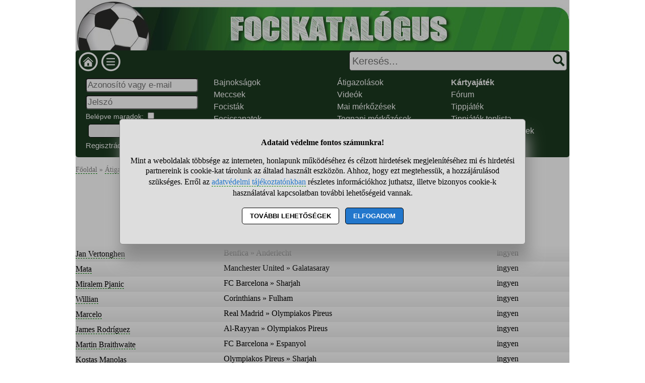

--- FILE ---
content_type: text/html; charset=UTF-8
request_url: https://www.focikatalogus.hu/atigazolasok-2022-09-oldal-2
body_size: 8900
content:
<!DOCTYPE html>
<html lang="hu">
<head>
<title>Átigazolások - 2022. szeptember  (2. oldal)</title>
<meta charset="utf-8">
<meta name="viewport" content="width=device-width, initial-scale=1">
<meta name="description" content="2022. szeptemberi átigazolások, azaz melyik játékos melyik csapatból melyikbe távozott. 2. oldal">
<meta name="keywords" content="átigazolások, játékosok, focisták, foci, aktuális">
<link rel="alternate" type="application/rss+xml" title="Fontosabb focieredmények" href="//www.focikatalogus.hu/rss_nepszeru">
<link rel="shortcut icon" href="//static.focikatalogus.hu/favicon.ico">
<link rel="apple-touch-icon" sizes="144x144" href="//static.focikatalogus.hu/apple-touch-icon-144x144.png">
<meta name="msapplication-TileColor" content="#FFFFFF">
<meta name="msapplication-TileImage" content="//static.focikatalogus.hu/mstile-144x144.png">
<style>
HTML,BODY,#main1,#main2{ width:980px;}
HTML,BODY{ font-size: 100%; line-height: 130%; margin: 0 auto 0 auto; font-family: tahoma;}
#main2{ background-color: white; overflow-y: hidden;}
H1{ color: #346d25; font-size: 140%; text-align: center; line-height: 120%; background-color: white; padding: 10px;}
H2{ font-size: 120%; margin: 30px 0 10px 0; text-align: center; padding: 5px 0 5px 0; color: black; background-color: #8db682; width: 100%; border-bottom: solid black 1px; }
#fejlec{ background-image: url("//static.focikatalogus.hu/pic/ujfejlec.jpg"); background-size: cover; width: 980px; height: 100px; cursor: pointer;}
#menu{ width: 100%; background-color: #1c3a20; padding: 2px 0 2px 0; font-family: sans-serif; color: #f9f9f9;}
#menu A{ color: #f9f9f9; border-bottom: 0;} #menu A:hover{ background-color: #1c3a20; border-bottom: dashed green 1px;}
.menu_bal{ width: 310px;}
#fooldalikon{ width: 40px; height: 40px; margin-left: 5px; background-image: url("//static.focikatalogus.hu/pic/menuikonok.png"); background-position: 0 0; cursor: pointer;}
#menuikon{ width: 40px; height: 40px; margin-left: 5px; background-image: url("//static.focikatalogus.hu/pic/menuikonok.png"); background-position: -40px 0; cursor: pointer;}
#kereses{ width: 670px; text-align: right;}
#keresesmezo{ height: 26px; width: 400px; font-size: 20px; padding: 5px 25px 5px 5px; margin: 0 5px 0 0; border-width: 1px;}
.keresesgomb{ position: absolute; width: 25px; height: 25px; background-color: white; background-image: url("//static.focikatalogus.hu/pic/menuikonok.png"); background-position: -80px 0; margin: 0; border: 0;}
.menuoszlop{ padding: 10px 2% 10px 2%;} .menuoszlop A{ font-weight: normal;}
#siteinfo{ width: 980px; text-align: center; font-size: 90%; border-top: solid black 1px; padding-top: 10px; margin-bottom: 120px; background-color: white;}
.morzsamenu{ font-size: 90%; padding: 14px 4px 5px 0; color: #898989;} .morzsamenu A{ color: #898989;}
.ivelt, SELECT, INPUT, TEXTAREA, BUTTON{ border-radius: 5px;}
.nemivelt1{ border-top-left-radius: 0;}
.nemivelt2{ border-top-right-radius: 0;}
.nemivelt3{ border-bottom-right-radius: 0;}
.nemivelt4{ border-bottom-left-radius: 0;}
.arnyek{ border: solid #a8a8a8 1px; box-shadow: 2px 4px 6px #787878;}
#gyorskereso{ background-color: white;}
#gyorskereso DIV{ border-top: solid #a6aca9 1px; border-bottom: solid #a6aca9 1px; cursor: pointer; background-color: #bed1b9; padding: 5px 15px 5px 15px;}
#gyorskereso DIV:hover{ background-color: #cccccc;}
.hiba{ background-color: #540607; color: white; border: solid black 3px; padding: 15px; text-align: center; margin: 15px; border-radius: 10px;}
.hiba A{ color: yellow;}
.ok{ font-size: 120%; line-height: 120%; text-align: center; margin: 10px; padding: 10px; margin-bottom: 0; padding-bottom: 0;}
.small{ font-size: 90%;}
.betoltesikon{ background-image: url("//static.focikatalogus.hu/pic/betoltes.gif"); width: 37px; height: 37px; display: block; margin: 10px auto 10px auto;}
TEXTAREA{ display: block; width: 90%; height: 160px; font-size: 120%; color: black;}
INPUT,SELECT{ font-size: 105%; color: darkred; margin-top: 3px; margin-bottom: 3px; padding: 2px;}
BUTTON{ display: block; margin: 5px; margin-left: auto; margin-right: auto; width: 95%; max-width: 300px; text-align: center; padding: 5px; border: solid black 1px; font-weight: bold; cursor: pointer;}
A{ color: #000000; text-decoration: none; border-bottom: 1px green dashed; line-height: 150%;}
A:hover{ background-color: #dfdfdf; cursor: pointer;} A.no{ border-bottom: 0;}
FORM{ display: inline; margin: 0; padding: 0;}
.flex{ display: flex; justify-content: center; flex-wrap: wrap;}
.editor{ margin: 15px 0 15px 0; padding: 15px 0 15px 0; background-color: #bed1b9; color: black; border: solid #cccccc 1px;}
.editor BUTTON{ background-color: #3a9e3e; box-shadow: 2px 4px 6px #888888;}
.gomb{ background-color: #eeeeee; padding: 3px 7px 3px 7px; margin: 2px 3px 4px 3px; font-weight: normal; display: inline-block; border: solid black 1px; border-radius: 10px;}
INPUT:disabled, SELECT:disabled, TEXTAREA:disabled{ background-color: #dedede;}
DIV{ word-break: break-word;}
.oldalszamok{ margin: 20px 0 20px 0; text-align: center;} .oldalszamok A, .oldalszamok SPAN{ display: inline-block; border: solid lightgray 1px; text-decoration: none; padding: 3px; background-color: white; min-width: 15px; font-weight: bold; border-radius: 5px;}.oldalszamok A:hover:not(.active) {background-color: #ddd;} .lista{ width: 100%; background: linear-gradient(#ffffff,#f0f0f0); padding: 3px 0 3px 0;} .atigazolas1{width: 30%;}.atigazolas2{width: 45%;}.atigazolas3{width: 25%; text-align: center;}#stialert{ position: fixed; height: 100vh; margin: 0; padding: 0; background-color: rgba(0,0,0,0.3); font-size: 16px;}
#stialert A{ color: #27c;}
#stialert BUTTON{ display: inline-block; width: auto; padding: 8px 15px; margin: 3px 0; text-transform: uppercase; background-color: #fff; color: #000;}
#stialert #stidiv{ position: relative; width: 800px; max-width: 78%; max-height: 80%; padding: 20px; background-color: #ddd; border: solid #888888 1px; border-radius: 6px; box-shadow: 5px 30px 30px #888888; text-align: center; overflow-x: hidden; overflow-y: auto;}
#stialert SPAN{ white-space: nowrap;}
#stialert .sti_valasztas{ display: flex; justify-content: space-between; margin: 10px 0;}
</style>
<script>
function e(s){ return(document.getElementById(s));}
function displayset(s,n){ if(e(s)!==null) e(s).style.display=(n==2 ? "flex": (n==1 ? "block":"none"));}
function reloadpage(){ window.location.reload(false);}
function classdel(c){ var x=document.getElementsByClassName(c); for(var i=0;i<x.length;i++) x[i].innerHTML="";}
function cookienemok(){ if(confirm("Ehhez a művelethez szükség van a cookie-k használatára. Engedélyezed ezt a weboldal számára?")){ ccookie("cookieok",new Date().getTime(),0,94608000); return false;} else return true;}
function gcookie(s){ var re=new RegExp(s+"=([^;]+)"); var value=re.exec(document.cookie); return(value!=null ? unescape(value[1]):null);}
function ccookie(nev,ertek,uzenet,exp){
 uzenet=(typeof uzenet!=="undefined" ? uzenet:1); exp=(typeof exp!=="undefined" ? exp:(ertek=="" ? -1:0));
 if(nev!="cookieok" && !gcookie("cookieok")){ if(uzenet==0 || cookienemok()) return(0);}
 if(exp!=0){ var t=new Date().getTime()+(exp*1000),d=new Date(); d.setTime(t);}
 document.cookie=encodeURIComponent(nev)+"="+encodeURIComponent(ertek)+"; path=/; "+(exp!="" ? "expires="+d.toGMTString()+"; ":"")+"domain=focikatalogus.hu"; return(1);
}
voltres=[];
function getscript(js,res){
 if(res!=""){
  if(this.className!=e(res).className){ if(e(res).innerHTML!="" && voltres[res]==js){ e(res).innerHTML=""; return;} classdel(e(res).className);}
  if(res!="res"){ displayset(res,1); ugras(res); betoltes(res,0);}
 }
 voltres[res]=js;
 var jss=document.createElement("script"); jss.type="text/javascript"; jss.src=js; jss.async=true;
 document.getElementsByTagName("head")[0].appendChild(jss);
}
function ugras(el){
 el=e(el); etop=el.offsetTop; wtop=window.scrollY; wbottom=wtop+window.innerHeight;
 if(etop>=wbottom || etop<=wtop) window.scrollTo(0,Math.max(etop-50,0));
}
function menukatt(){
 if(e("menudiv").style.display=="none"){ displayset("menudiv",2); displayset("gyorskereso",0); ccookie("menu",1,0);}
 else{ displayset("menudiv",0); ccookie("menu",0,0);}
 return false;
}
function uenc(v){
 return(encodeURIComponent(v.replace(/ /g,"-").replace("/"," ")));
}
function gyorskereses1(s){
var v=e("keresesmezo").value;
 if(s!=v || v.length>40) return false;
 displayset("menudiv",0); displayset("gyorskereso",1);
 getscript("/jquery/gyorskereso.php?keres="+uenc(v),"");
}
var sprev="";
function gyorskereses(){
var s=e("keresesmezo").value;
 if(s==sprev) return; sprev=s;
 if(s.length==0) return false;
 setTimeout(function(){gyorskereses1(s);},400);
}
function keresesfocus(){ if(e("keresesmezo").value!=""){ displayset("menudiv",0); displayset("gyorskereso",1);} gyorskereses();}
function kereses(){
 v=e("keresesmezo").value;
 if(v.trim()==""){ alert("Adj meg egy szót vagy kifejezést a kereséshez!"); return false;}
 if(v.length>40){ alert("Ilyen hosszú kifejezésre nem tudunk neked keresni! Csak a legfontosabb kulcsszavakat add meg, ha keresel!"); return false;}
 e("keresesgomb").disabled=true; e("keresesmezo").disabled=true; e("keresesmezo").value="Keresés folyamatban...";
 location.href="/"+uenc(v)+"-kereses";
 return false;
}
var betoltesalatt;
function betoltes(res,mode){
 if(mode==0){ betoltesalatt=1; displayset(res,0); e(res).innerHTML="<span class=\"betoltesikon\"></span>"; setTimeout(function(){ betoltes(res,1);},300);}
 else if(mode==1 && betoltesalatt==1) displayset(res,1);
}
function postform(form,js){
 res=form+"_res"; betoltes(res,0);
 var xhr=new XMLHttpRequest();
 xhr.open("POST","/jquery/"+js,true);
 xhr.onload=function(){ var v=this.responseText; if(v!="") eval(v); else displayset(res,0);};
 xhr.send(new FormData(e(form)));
 return false;
}
function sti_allitas(n,ertek){ document.getElementById(n).innerHTML=document.getElementById(n).innerHTML.replace((ertek=="BE" ? "BE":"KI"),(ertek=="BE" ? "KI":"BE"));}
function sti_meret(){ dd=document.getElementById("stidiv"); dd.style.left=((o.offsetWidth-dd.offsetWidth)/2)+"px"; dd.style.top=((o.offsetHeight-dd.offsetHeight)/2)+"px";}
function stialert(){
 d=document;
 if(document.getElementById("stialert")) return(null);
 o=d.getElementsByTagName("html")[0].appendChild(d.createElement("div")); o.id="stialert";
 d.body.style.position="absolute"; o.style.width=d.body.offsetWidth+"px";
 o.innerHTML="<div id=\"stidiv\"><p><b>Adataid védelme fontos számunkra!</b></p><p>Mint a weboldalak többsége az interneten, honlapunk működéséhez és célzott hirdetések megjelenítéséhez mi és hirdetési partnereink is cookie-kat tárolunk az általad használt eszközön. Ahhoz, hogy ezt megtehessük, a hozzájárulásod szükséges. Erről az <a href=\"/adatvedelem\">adatvédelmi tájékoztatónkban</a> részletes információkhoz juthatsz, illetve bizonyos cookie-k használatával kapcsolatban további lehetőségeid vannak.</p><p><button onclick='sti_lehetosegek();'>További lehetőségek</button> &nbsp; <button onclick='sti_mentes();' style=\"background-color: #27c; color: #fff;\">Elfogadom</button></p></div>";
 sti_meret();
}
function sti_kiir(n){
 if(n=="") be=1; else if(sti_ertek!=-1 && sti_ertek!=null) be=2; else be=0;
 return("<span"+(be!=1 ? " style=\"cursor: pointer; color: #27c;\" onclick='sti_allitas(\""+n+"\",this.innerHTML);'":"")+">"+(be>0 ? "BE":"KI")+"</span>");
}
function sti_valasztas(t,r,n){
 return("<div class=\"sti_valasztas\"><div style=\"text-align: left;\"><b>"+t+":</b>"+(n=="" ? " (nem kikapcsolható)":"")+"<br><small>"+r+"</small></div><div id='"+n+"'>"+sti_kiir(n)+"</div></div>");
}
function sti_lehetosegek(){
 document.getElementById("stidiv").innerHTML="<p>A weboldalunk és hirdetési partnereink által használt cookie-kat két részre bontottuk. A működéshez feltétlen szükségesek kikapcsolására nincs lehetőséged. A személyre szabottabb hirdetésekkel számodra érdekesebb reklámok jelenhetnek meg. Amennyiben ezt nem szeretnéd, elutasíthatod. További információkat az <a href=\"/adatvedelem\">adatvédelmi tájékoztatónkban</a> olvashatsz.</b></p>"+sti_valasztas("Az oldal működéséhez szükséges cookie-k","Szükségesek a belépés/regisztráció esetén történő azonosításhoz","")+sti_valasztas("Személyre szabott hirdetések megjelenítéséhez szükséges cookie-k","A célzott hirdetések korábban gyűjtött adatokon alapulnak, illetve adatokat gyűjthetnek a hirdetés célzásához<br>Ezek a hirdetések további cookie-kat használhatnak a gyakoriságkorlátozáshoz, összesített jelentésekhez és visszaélések elleni intézkedések céljából","stiok")+(sti_ertek!=null ? "<div class=\"sti_valasztas\"><div style=\"text-align: left;\"><a onclick='sti_visszavonas();' style=\"cursor: pointer;\">Korábbi hozzájárulás visszavonása</a><br><small>Ha visszavonod a korábbi nyilatkozatod, ezt úgy tekintjük, hogy a weboldalunk működéséhez szükséges cookie-k használatát sem engedélyezed. Enélkül viszont a honlapunk tartalmát sem fogod elérni.</small></div></div>":"")+"<p><button onclick='sti_mentes();'>Beállítások mentése</button></p>";
 sti_meret();
}
function sti_mentes(){
 c=document.getElementById("stiok");
 t=new Date().getTime(); d=new Date(); d.setTime(t+31536000000); if(c && c.innerHTML.indexOf(">KI<")!==-1) t=-1;
 document.cookie=encodeURIComponent("cookieok")+"="+encodeURIComponent(t)+"; path=/; expires="+d.toGMTString()+"; domain="+window.location.hostname.replace("www.","");
 if(sti_ertek!=null && (sti_ertek==t || (sti_ertek>-1 && t>-1))){ document.getElementsByTagName("html")[0].removeChild(document.getElementById("stialert")); sti_ertek=t;} else window.location.reload(false);
}
function sti_visszavonas(){
 t=new Date().getTime(); d=new Date(); d.setTime(t-1);
 document.cookie=encodeURIComponent("cookieok")+"="+encodeURIComponent(t)+"; path=/; expires="+d.toGMTString()+"; domain="+window.location.hostname.replace("www.","");
 document.getElementById("stidiv").innerHTML="<p><b>Visszavontad a cookie-k használatát lehetővé tevő hozzájárulásodat.</b></p><p>A weboldalunk használatához feltétlenül szükséges cookie-k nélkül a honlapunk tartalmát nem éred el. Ha a későbbiekben meggondolnád magad, a honlap újbóli meglátogatásakor újra dönthetsz a cookie-król.</p>";
}
var re=new RegExp("cookieok=([^;]+)"); var sti_ertek=re.exec(document.cookie); sti_ertek=(sti_ertek!=null ? unescape(sti_ertek[1]):null);

</script>
</head>
<body>
<div id="main1"><div id="main2">
<nav>
<div id="fejlec" onclick='location.href="/";'></div>
<div id="menu" class="flex ivelt" style="justify-content: space-between;">
<div class="flex menu_bal" style="justify-content: flex-start;">
<div id="fooldalikon" onclick='location.href="/";' title="Focikatalógus főoldala"></div>
<div id="menuikon" onclick='menukatt();'></div>
</div>
<form action="/atigazolasok-2022-09" method="POST" id="keresesform" onsubmit='return kereses();'>
<div id="kereses" style="position: relative; align-content: flex-end;">
<input type="text" name="keres" id="keresesmezo" placeholder="Keresés..." onfocus='keresesfocus();' onkeyup='gyorskereses();' autocomplete="off" class="ivelt">
<button id="keresesgomb" class="keresesgomb" style="top: 6px; right: 8px;" aria-label="Keresés"></button>
</div></form>
<div id="menudiv" class="flex" style="flex: 0 0 100%;">
<div class="menuoszlop" style="width: 22%;"><div id="belepesablak"><form action="/atigazolasok-2022-09" method="POST" id="blp" onsubmit='postform("blp","belepes.php"); return false;'><div><input type="text" name="nev" value='' placeholder="Azonosító vagy e-mail" title="Neved" style="width: 100%;"><br><input type="password" name="jelszo" maxlength="30" placeholder="Jelszó" title="Jelszavad" style="width: 100%;"><br><span style="font-size: 90%;">Belépve maradok: <input type="checkbox" name="auto" value="1" class="checkbox" title="Automatikus bejelentkeztetés"></span><br><button>Belépés</button><div class="flex" style="width: 100%; justify-content: space-between;"><div><a href="/regisztracio" style="font-size: 93%;">Regisztráció</a></div><div><a href="/elfelejtett-jelszo" style="font-size: 93%;">Elfelejtett jelszó</a></div></div></div></form></div>
<div id="blp_res"></div>
</div>
<div class="menuoszlop" style="width: 21%;"><a href='/bajnoksagok'>Bajnokságok</a><br><a href='/meccsek'>Meccsek</a><br><a href='/focistak'>Focisták</a><br><a href='/focicsapatok'>Focicsapatok</a><br></div>
<div class="menuoszlop" style="width: 19%;"><a href='/atigazolasok'>Átigazolások</a><br><a href='/videok'>Videók</a><br><a href='/meccsek-2026-01-19'>Mai mérkőzések</a><br><a href='/meccsek-2026-01-18'>Tegnapi mérkőzések</a><br></div>
<div class="menuoszlop" style="width: 22%;"><a href='/jatek'><b>Kártyajáték</b></a><br><a href='/forumok'>Fórum</a><br><a href='/tippek'>Tippjáték</a><br><a href='/tippek-toplista'>Tippjáték toplista</a><br><a href='/tippelheto-meccsek'>Tippelhető mérkőzések</a><br></div>
</div>
</div>
<div id="gyorskereso"></div>
<noscript><div class="hiba">Figyelem! Nincs a böngésződben engedélyezve a JavaScript futtatása, enélkül a honlapunk több fontos funkciója használhatatlan lesz számodra (köztük olyan fontos részek is, mint amilyen a Menüben navigálás, Keresés, a Bejelentkezés, illetve egyéb interakciók. A JavaScriptet a böngésződ beállításai között engedélyezheted.</div></noscript>
</nav>
<article>
<div id="main">
<div class="morzsamenu"><a href='/' title="Focikatalogus">Főoldal</a> &raquo; <a href='/atigazolasok'>Átigazolások</a> &raquo; <b>2022. szeptember </b></div>
<h1>Átigazolások - 2022. szeptember </h1>
<div class="oldalszamok" style="text-align: center;"><a href='/atigazolasok-2022-09' title="Átigazolások (2022. szeptember )">&#10094;&#10094;</a> <a href='/atigazolasok-2022-09' title="Átigazolások (2022. szeptember ) 1.">&#10094;</a>  <a href='/atigazolasok-2022-09' title="Átigazolások (2022. szeptember ) 1.">1</a>  <span style='background-color: #efefef; padding: 5px; font-weight: bold;'>2</span> <a href='/atigazolasok-2022-09-oldal-3' title="Átigazolások (2022. szeptember ) 3.">3</a>  <a href='/atigazolasok-2022-09-oldal-4' title="Átigazolások (2022. szeptember ) 4.">4</a>  <a href='/atigazolasok-2022-09-oldal-5' title="Átigazolások (2022. szeptember ) 5.">5</a>  <a href='/atigazolasok-2022-09-oldal-6' title="Átigazolások (2022. szeptember ) 6.">6</a>  <a href='/atigazolasok-2022-09-oldal-7' title="Átigazolások (2022. szeptember ) 7.">7</a>  <a href='/atigazolasok-2022-09-oldal-8' title="Átigazolások (2022. szeptember ) 8.">8</a>  <a href='/atigazolasok-2022-09-oldal-9' title="Átigazolások (2022. szeptember ) 9.">9</a>  <a href='/atigazolasok-2022-09-oldal-10' title="Átigazolások (2022. szeptember ) 10.">10</a> ... <a href='/atigazolasok-2022-09-oldal-3' title="Átigazolások (2022. szeptember ) 3.">&#10095;</a> <a href='/atigazolasok-2022-09-oldal-31' title="Átigazolások (2022. szeptember ) 31.">&#10095;&#10095;</a> </div>
<div class="atigazolas lista flex"><div class="atigazolas1"><a href='/jan-vertonghen-focista'>Jan Vertonghen</a></div><div class="atigazolas2">Benfica &raquo; Anderlecht</div><div class="atigazolas3">ingyen</div></div>
<div class="atigazolas lista flex"><div class="atigazolas1"><a href='/mata-focista'>Mata</a></div><div class="atigazolas2">Manchester United &raquo; Galatasaray</div><div class="atigazolas3">ingyen</div></div>
<div class="atigazolas lista flex"><div class="atigazolas1"><a href='/miralem-pjanic-focista'>Miralem Pjanic</a></div><div class="atigazolas2">FC Barcelona &raquo; Sharjah</div><div class="atigazolas3">ingyen</div></div>
<div class="atigazolas lista flex"><div class="atigazolas1"><a href='/willian-4-focista'>Willian</a></div><div class="atigazolas2">Corinthians &raquo; Fulham</div><div class="atigazolas3">ingyen</div></div>
<div class="atigazolas lista flex"><div class="atigazolas1"><a href='/marcelo-4-focista'>Marcelo</a></div><div class="atigazolas2">Real Madrid &raquo; Olympiakos Pireus</div><div class="atigazolas3">ingyen</div></div>
<div class="atigazolas lista flex"><div class="atigazolas1"><a href='/james-rodriguez-focista'>James Rodríguez</a></div><div class="atigazolas2">Al-Rayyan &raquo; Olympiakos Pireus</div><div class="atigazolas3">ingyen</div></div>
<div class="atigazolas lista flex"><div class="atigazolas1"><a href='/martin-braithwaite-focista'>Martin Braithwaite</a></div><div class="atigazolas2">FC Barcelona &raquo; Espanyol</div><div class="atigazolas3">ingyen</div></div>
<div class="atigazolas lista flex"><div class="atigazolas1"><a href='/kostas-manolas-focista'>Kostas Manolas</a></div><div class="atigazolas2">Olympiakos Pireus &raquo; Sharjah</div><div class="atigazolas3">ingyen</div></div>
<div class="atigazolas lista flex"><div class="atigazolas1"><a href='/erik-pieters-focista'>Erik Pieters</a></div><div class="atigazolas2">Burnley &raquo; West Bromwich</div><div class="atigazolas3">ingyen</div></div>
<div class="atigazolas lista flex"><div class="atigazolas1"><a href='/allan-focista'>Allan</a></div><div class="atigazolas2">Everton &raquo; Al-Wahda</div><div class="atigazolas3">ingyen</div></div>
<div class="atigazolas lista flex"><div class="atigazolas1"><a href='/chris-maguire-focista'>Chris Maguire</a></div><div class="atigazolas2">Lincoln City &raquo; Hartlepool</div><div class="atigazolas3">ingyen</div></div>
<div class="atigazolas lista flex"><div class="atigazolas1"><a href='/ross-barkley-focista'>Ross Barkley</a></div><div class="atigazolas2">Chelsea &raquo; Nice</div><div class="atigazolas3">ingyen</div></div>
<div class="atigazolas lista flex"><div class="atigazolas1"><a href='/nathan-redmond-focista'>Nathan Redmond</a></div><div class="atigazolas2">Southampton &raquo; Besiktas</div><div class="atigazolas3">ingyen</div></div>
<div class="atigazolas lista flex"><div class="atigazolas1"><a href='/cedric-bakambu-focista'>Cédric Bakambu</a></div><div class="atigazolas2">Olympique Marseille &raquo; Olympiakos Pireus</div><div class="atigazolas3">ingyen</div></div>
<div class="atigazolas lista flex"><div class="atigazolas1"><a href='/oriol-romeu-focista'>Oriol Romeu</a></div><div class="atigazolas2">Southampton &raquo; Girona</div><div class="atigazolas3">ingyen</div></div>
<div class="atigazolas lista flex"><div class="atigazolas1"><a href='/serge-aurier-focista'>Serge Aurier</a></div><div class="atigazolas2">Villarreal &raquo; Nottingham Forest</div><div class="atigazolas3">ingyen</div></div>
<div class="atigazolas lista flex"><div class="atigazolas1"><a href='/diego-costa-focista'>Diego Costa</a></div><div class="atigazolas2">Atlético Mineiro &raquo; Wolverhampton</div><div class="atigazolas3">ingyen</div></div>
<div class="atigazolas lista flex"><div class="atigazolas1"><a href='/jeremy-morel-focista'>Jérémy Morel</a></div><div class="atigazolas2">Lorient &raquo; Montagnarde</div><div class="atigazolas3">ingyen</div></div>
<div class="atigazolas lista flex"><div class="atigazolas1"><a href='/filip-novak-focista'>Filip Novák</a></div><div class="atigazolas2">Fenerbahce &raquo; Al-Jazira Club</div><div class="atigazolas3">ingyen</div></div>
<div class="atigazolas lista flex"><div class="atigazolas1"><a href='/djibril-sidibe-2-focista'>Djibril Sidibé</a></div><div class="atigazolas2">AS Monaco &raquo; AEK Athen</div><div class="atigazolas3">ingyen</div></div>
<div class="atigazolas lista flex"><div class="atigazolas1"><a href='/federico-fernandez-focista'>Federico Fernández</a></div><div class="atigazolas2">Newcastle United &raquo; Elche</div><div class="atigazolas3">ingyen</div></div>
<div class="atigazolas lista flex"><div class="atigazolas1"><a href='/alfred-ndiaye-focista'>Alfred N&#39;Diaye</a></div><div class="atigazolas2">Al-Shabab Riyadh &raquo; Málaga</div><div class="atigazolas3">ingyen</div></div>
<div class="atigazolas lista flex"><div class="atigazolas1"><a href='/ahmad-musa-focista'>Ahmed Musa</a></div><div class="atigazolas2">Fatih Karagümrük &raquo; Sivasspor</div><div class="atigazolas3">ingyen</div></div>
<div class="atigazolas lista flex"><div class="atigazolas1"><a href='/wu-lei-focista'>Wu Lei</a></div><div class="atigazolas2">Espanyol &raquo; Shanghai East Asia</div><div class="atigazolas3">ingyen</div></div>
<div class="atigazolas lista flex"><div class="atigazolas1"><a href='/varga-roland-2-focista'>Varga Roland</a></div><div class="atigazolas2">Nieciecza &raquo; Sepsi</div><div class="atigazolas3">ingyen</div></div>
<div class="atigazolas lista flex"><div class="atigazolas1"><a href='/coke-focista'>Coke</a></div><div class="atigazolas2">Levante &raquo; UD Ibiza</div><div class="atigazolas3">ingyen</div></div>
<div class="atigazolas lista flex"><div class="atigazolas1"><a href='/nolito-focista'>Nolito</a></div><div class="atigazolas2">Celta Vigo &raquo; UD Ibiza</div><div class="atigazolas3">ingyen</div></div>
<div class="atigazolas lista flex"><div class="atigazolas1"><a href='/stephane-sessegnon-focista'>Stéphane Sessegnon</a></div><div class="atigazolas2">Genclerbirligi &raquo; Sirens</div><div class="atigazolas3">ingyen</div></div>
<div class="atigazolas lista flex"><div class="atigazolas1"><a href='/alan-dzagoev-focista'>Alan Dzagoev</a></div><div class="atigazolas2">CSKA Moszkva &raquo; Rubin Kazan</div><div class="atigazolas3">ingyen</div></div>
<div class="atigazolas lista flex"><div class="atigazolas1"><a href='/adel-taarabt-focista'>Adel Taarabt</a></div><div class="atigazolas2">Benfica &raquo; Al-Nasr Dubai</div><div class="atigazolas3">ingyen</div></div>
<div class="atigazolas lista flex"><div class="atigazolas1"><a href='/omer-bayram-focista'>Ömer Bayram</a></div><div class="atigazolas2">Galatasaray &raquo; Eyüpspor</div><div class="atigazolas3">ingyen</div></div>
<div class="atigazolas lista flex"><div class="atigazolas1"><a href='/dieumerci-mbokani-focista'>Dieumerci Mbokani</a></div><div class="atigazolas2">Al-Kuwait &raquo; Waasland-Beveren</div><div class="atigazolas3">ingyen</div></div>
<div class="atigazolas lista flex"><div class="atigazolas1"><a href='/robert-snodgrass-focista'>Robert Snodgrass</a></div><div class="atigazolas2">Luton &raquo; Heart of Midlothian</div><div class="atigazolas3">ingyen</div></div>
<div class="atigazolas lista flex"><div class="atigazolas1"><a href='/bellerin-focista'>Héctor Bellerin</a></div><div class="atigazolas2">Arsenal &raquo; FC Barcelona</div><div class="atigazolas3">ingyen</div></div>
<div class="atigazolas lista flex"><div class="atigazolas1"><a href='/paul-anton-focista'>Paul Anton</a></div><div class="atigazolas2">Ponferradina &raquo; UTA Arad</div><div class="atigazolas3">ingyen</div></div>
<div class="atigazolas lista flex"><div class="atigazolas1"><a href='/papiss-cisse-focista'>Papiss Cissé</a></div><div class="atigazolas2">Rizespor &raquo; Amiens SC</div><div class="atigazolas3">ingyen</div></div>
<div class="atigazolas lista flex"><div class="atigazolas1"><a href='/callum-robinson-focista'>Callum Robinson</a></div><div class="atigazolas2">West Bromwich &raquo; Cardiff</div><div class="atigazolas3">ingyen</div></div>
<div class="atigazolas lista flex"><div class="atigazolas1"><a href='/samuel-di-carmine-focista'>Samuel Di Carmine</a></div><div class="atigazolas2">Cremonese &raquo; Perugia</div><div class="atigazolas3">ingyen</div></div>
<div class="atigazolas lista flex"><div class="atigazolas1"><a href='/vito-mannone-focista'>Vito Mannone</a></div><div class="atigazolas2">AS Monaco &raquo; Lorient</div><div class="atigazolas3">ingyen</div></div>
<div class="atigazolas lista flex"><div class="atigazolas1"><a href='/andrea-poli-focista'>Andrea Poli</a></div><div class="atigazolas2">Antalyaspor &raquo; Modena</div><div class="atigazolas3">ingyen</div></div>
<div class="atigazolas lista flex"><div class="atigazolas1"><a href='/andy-carroll-focista'>Andy Carroll</a></div><div class="atigazolas2">West Bromwich &raquo; Reading</div><div class="atigazolas3">ingyen</div></div>
<div class="atigazolas lista flex"><div class="atigazolas1"><a href='/matija-nastasic-focista'>Matija Nastasic</a></div><div class="atigazolas2">Fiorentina &raquo; Mallorca</div><div class="atigazolas3">ingyen</div></div>
<div class="atigazolas lista flex"><div class="atigazolas1"><a href='/alexandros-paschalakis-focista'>Alexandros Paschalakis</a></div><div class="atigazolas2">PAOK Saloniki &raquo; Olympiakos Pireus</div><div class="atigazolas3">ingyen</div></div>
<div class="atigazolas lista flex"><div class="atigazolas1"><a href='/panagiotis-tachtsidis-focista'>Panagiotis Tachtsidis</a></div><div class="atigazolas2">Al Feiha &raquo; Khor Fakkan</div><div class="atigazolas3">ingyen</div></div>
<div class="atigazolas lista flex"><div class="atigazolas1"><a href='/tomasz-kupisz-focista'>Tomasz Kupisz</a></div><div class="atigazolas2">Pordenone &raquo; Jagiellonia</div><div class="atigazolas3">ingyen</div></div>
<div class="atigazolas lista flex"><div class="atigazolas1"><a href='/etxeita-focista'>Etxeita</a></div><div class="atigazolas2">Eibar &raquo; Amorebieta</div><div class="atigazolas3">ingyen</div></div>
<div class="atigazolas lista flex"><div class="atigazolas1"><a href='/fredrik-gulbrandsen-focista'>Fredrik Gulbrandsen</a></div><div class="atigazolas2">Istanbul Basaksehir &raquo; Adana Demirspor</div><div class="atigazolas3">ingyen</div></div>
<div class="atigazolas lista flex"><div class="atigazolas1"><a href='/nikola-dovedan-focista'>Nikola Dovedan</a></div><div class="atigazolas2">FC Nürnberg &raquo; Austria Wien</div><div class="atigazolas3">ingyen</div></div>
<div class="atigazolas lista flex"><div class="atigazolas1"><a href='/denis-cheryshev-focista'>Denis Cheryshev</a></div><div class="atigazolas2">Valencia &raquo; Venezia</div><div class="atigazolas3">ingyen</div></div>
<div class="atigazolas lista flex"><div class="atigazolas1"><a href='/nabil-dirar-focista'>Nabil Dirar</a></div><div class="atigazolas2">Kasimpasa &raquo; Chabab Mohammédia</div><div class="atigazolas3">ingyen</div></div>
<div class="atigazolas lista flex"><div class="atigazolas1"><a href='/gary-hooper-focista'>Gary Hooper</a></div><div class="atigazolas2">Wellington Phoenix &raquo; Omonia Nikosia</div><div class="atigazolas3">ingyen</div></div>
<div class="atigazolas lista flex"><div class="atigazolas1"><a href='/sebastien-dewaest-focista'>Sebastien Dewaest</a></div><div class="atigazolas2">Oud-Heverlee &raquo; Genk II</div><div class="atigazolas3">ingyen</div></div>
<div class="atigazolas lista flex"><div class="atigazolas1"><a href='/john-brooks-focista'>John Brooks</a></div><div class="atigazolas2">Wolfsburg &raquo; Benfica</div><div class="atigazolas3">ingyen</div></div>
<div class="atigazolas lista flex"><div class="atigazolas1"><a href='/massimo-luongo-focista'>Massimo Luongo</a></div><div class="atigazolas2">Sheffield Wednesday &raquo; Middlesbrough</div><div class="atigazolas3">ingyen</div></div>
<div class="atigazolas lista flex"><div class="atigazolas1"><a href='/florian-grillitsch-focista'>Florian Grillitsch</a></div><div class="atigazolas2">Hoffenheim &raquo; Ajax</div><div class="atigazolas3">ingyen</div></div>
<div class="atigazolas lista flex"><div class="atigazolas1"><a href='/riccardo-maniero-focista'>Riccardo Maniero</a></div><div class="atigazolas2">Avellino &raquo; Turris</div><div class="atigazolas3">ingyen</div></div>
<div class="atigazolas lista flex"><div class="atigazolas1"><a href='/emil-bergstrom-focista'>Emil Bergström</a></div><div class="atigazolas2">Willem II &raquo; Górnik Zabrze</div><div class="atigazolas3">ingyen</div></div>
<div class="atigazolas lista flex"><div class="atigazolas1"><a href='/pasquale-schiattarella-focista'>Pasquale Schiattarella</a></div><div class="atigazolas2">Parma &raquo; Benevento</div><div class="atigazolas3">ingyen</div></div>
<div class="atigazolas lista flex"><div class="atigazolas1"><a href='/rangelo-janga-focista'>Rangelo Janga</a></div><div class="atigazolas2">Apollon Limassol &raquo; CFR Cluj</div><div class="atigazolas3">ingyen</div></div>
<div class="atigazolas lista flex"><div class="atigazolas1"><a href='/piotr-parzyszek-focista'>Piotr Parzyszek</a></div><div class="atigazolas2">Frosinone &raquo; Leganés</div><div class="atigazolas3">ingyen</div></div>
<div class="oldalszamok" style="text-align: center;"><a href='/atigazolasok-2022-09' title="Átigazolások (2022. szeptember )">&#10094;&#10094;</a> <a href='/atigazolasok-2022-09' title="Átigazolások (2022. szeptember ) 1.">&#10094;</a>  <a href='/atigazolasok-2022-09' title="Átigazolások (2022. szeptember ) 1.">1</a>  <span style='background-color: #efefef; padding: 5px; font-weight: bold;'>2</span> <a href='/atigazolasok-2022-09-oldal-3' title="Átigazolások (2022. szeptember ) 3.">3</a>  <a href='/atigazolasok-2022-09-oldal-4' title="Átigazolások (2022. szeptember ) 4.">4</a>  <a href='/atigazolasok-2022-09-oldal-5' title="Átigazolások (2022. szeptember ) 5.">5</a>  <a href='/atigazolasok-2022-09-oldal-6' title="Átigazolások (2022. szeptember ) 6.">6</a>  <a href='/atigazolasok-2022-09-oldal-7' title="Átigazolások (2022. szeptember ) 7.">7</a>  <a href='/atigazolasok-2022-09-oldal-8' title="Átigazolások (2022. szeptember ) 8.">8</a>  <a href='/atigazolasok-2022-09-oldal-9' title="Átigazolások (2022. szeptember ) 9.">9</a>  <a href='/atigazolasok-2022-09-oldal-10' title="Átigazolások (2022. szeptember ) 10.">10</a> ... <a href='/atigazolasok-2022-09-oldal-3' title="Átigazolások (2022. szeptember ) 3.">&#10095;</a> <a href='/atigazolasok-2022-09-oldal-31' title="Átigazolások (2022. szeptember ) 31.">&#10095;&#10095;</a> </div>
</div>
<br></article>
</div>
</div>

<footer>

<div id="siteinfo">
Minden jog fenntartva &#169; 2026, www.focikatalogus.hu<br>
<a href="/felhasznaloi-szabalyzat">Felhasználói szabályzat</a> |
<a href="/jogi-nyilatkozat">Jogi nyilatkozat</a> |
<a href="/adatvedelem">Adatvédelem</a> | <a href="#" onclick='stialert(); sti_lehetosegek();'>Cookie beállítások</a> | 
<a href="/bannereink">Bannereink</a> |
<a href="/facebook" target="_blank">Facebook</a>
</div>
</footer>
<div id="res"></div>
<script>stialert();</script></body>
</html>